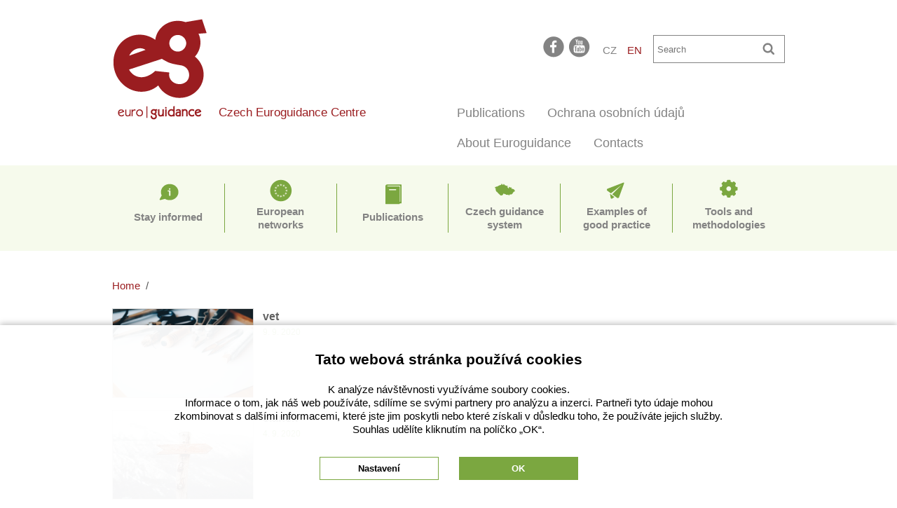

--- FILE ---
content_type: text/html;charset=UTF-8
request_url: https://www.euroguidance.cz/en/novinky.html?stranka=18
body_size: 16405
content:
																																																																																																																																																																																																																																																																																																																																																																																																																																																																																																																																																																																																																																																																																																						 <!DOCTYPE html>
<html lang="cs">
<head>
	<meta http-equiv="content-type" content="text/html; charset=utf-8" />
	<meta name="author" content="Onlio, a.s. © 2016, http://www.onlio.com, mailto:info@onlio.com" />
	<meta name="viewport" content="width=device-width; initial-scale=1.0; maximum-scale=1.0;" />
	<link rel="shortcut icon" href="/static/images/favicon.ico" />
	<title></title>
		<!--[if !IE 8]><!-->
		<link rel="stylesheet" type="text/css" media="screen,projection" href="/static/frontend.css" />
		<link rel="stylesheet" type="text/css" media="screen,projection" href="/static/vendor.css" />
		<link rel="stylesheet" type="text/css" media="print" href="/static/print.css" />
		<!--<![endif]-->
		<!--[if IE 8]>
			<link rel="stylesheet" type="text/css" media="screen,projection" href="/static/frontend-ie8.css" />
			<link rel="stylesheet" type="text/css" media="screen,projection" href="/static/vendor-ie8.css" />
		<![endif]-->
		<script type="text/javascript" src="/static/vendor.js"></script>
		<script type="text/javascript" src="/static/frontend.js"></script>
		<script type="text/javascript" src="/static/layout.js"></script>
        <link rel="stylesheet" type="text/css" media="screen,projection" href="/static/cookie/cookie.css" />    
        <script src="/static/cookie/jquery.cookie.js"></script>
        <script src="/static/cookie/cookie.js"></script>
<!-- Facebook Pixel Code -->
<script>
	!function(f,b,e,v,n,t,s)	
	{if(f.fbq)return;n=f.fbq=function(){n.callMethod ? n.callMethod.apply(n,arguments) : n.queue.push(arguments)};
	if(!f._fbq)f._fbq=n;n.push=n;n.loaded=!0;n.version='2.0';	
	n.queue=[];t=b.createElement(e);t.async=!0;	
	t.src=v;s=b.getElementsByTagName(e)[0];	
	s.parentNode.insertBefore(t,s)}(window,document,'script',	
	'https://connect.facebook.net/en_US/fbevents.js');	
	fbq('init', '673342113713491');	
	fbq('track', 'PageView');	
	</script>
	<noscript>	
	<img height="1" width="1"	
	src="https://www.facebook.com/tr?id=673342113713491&ev=PageView	
	&noscript=1"/>	
	</noscript>	
	<!-- End Facebook Pixel Code -->	
</head>
<body class="newie-folder">
	<div id="layout" class="wrapper main-page">
		<header class="header">
			<div class="in">
				<p class="logo">
					<a href="/en/index.html"><img src="/static/images/logo.png" alt="Euroguidance" /></a>
				</p>
						<p class="claim">Czech Euroguidance Centre</p>
														<div class="lang-menu">
							<div id="languages-in">
								<div id="lang-switch">
<ul><li class="cs"><a href="/novinky.html">CZ</a></li><li class="en selected"><span>EN</span></li></ul>
								</div>
							</div>
				</div>
					<ul class="social-menu">
	<li class="fb"><a target="_blank" href="//www.facebook.com/euroguidanceCZ/">facebook</a></li>
	<li class="ytb"><a target="_blank" href="#">youtube</a></li>
</ul>
				<div class="search-form">
					<form action="/en/vyhledavani.html">
						<input type="text" name="najdi" class="search-text"  placeholder="Search" />
						<input type="submit" value="Search" class="search-btn" />
					</form>
				</div>
				<ul class="main-menu">
																																																																																																																																																																																																																																																																																																<li>
									<a href="/en/publikace.html"  >Publications</a>
																																																																																																																																																																																																																																																																																																																																																											<ul>
								<li>
									<a href="/en/publikace.html"  >Euroguidance Network - Highlights of the Work in 2016</a>
										</li>
																						<li>
									<a href="/en/publikace.html"  >Guidance crossing borders</a>
										</li>
																										<li>
									<a href="/en/publikace.html"  >Information on the Lifelong Guidance System in the Czech Republic</a>
										</li>
																										<li>
									<a href="/en/publikace.html"  >Counselling Methods for Fighting Youth Unemployment</a>
										</li>
										<li>
									<a href="/en/publikace.html"  >Career management skills</a>
										</li>
														<li>
									<a href="/en/publikace.html"  >Innovative Tools and Methods in Career Guidance and Counselling</a>
										</li>
										<li>
									<a href="/en/publikace.html"  >Who Cares for Those Who Care?</a>
										</li>
																		<li>
									<a href="/en/publikace.html"  >Cross Cultural Guidance and International Careers</a>
										</li>
										<li>
									<a href="/en/publikace.html"  >The National Career Guidance Awards 2016</a>
										</li>
																		<li>
									<a href="/en/publikace.html"  >Euroguidance Insight</a>
										</li>
																		<li>
									<a href="/en/publikace.html"  >Lifelong guidance practices in France</a>
										</li>
														<li>
									<a href="/en/publikace.html"  >Guidance 4.0: Innovative Practices for New Skills - Compendium</a>
										</li>
										<li>
									<a href="/en/publikace.html"  >Euroguidance Network - Highlights of the Work in 2017</a>
										</li>
										<li>
									<a href="/en/publikace.html"  >Information on the Lifelong Guidance System in the Czech Republic</a>
										</li>
																						<li>
									<a href="/en/publikace.html"  >Crossborder 2018 Compendium „Guidance and Counselling in the School Curriculum. Experiences, Practices, Innovations and Responses to Current Challenges”</a>
										</li>
																																																																																																																																</ul>
				</li>
														<li>
									<a href="/en/ochrana-osobnich-udaju.html"  >Ochrana osobních údajů </a>
										</li>
																		<li>
									<a href="/en/o-euroguidance.html"  >About Euroguidance</a>
															</li>
																																																											<li>
									<a href="/en/kontakty.html"  >Contacts</a>
										</li>
		</ul>
			</div>
		</header>
		<div class="cols-category">
			<ul class="in">
				<li class="i1"><a href="/en/budte-v-obraze.html">Stay informed</a></li>
							<li class="i2"><a href="/en/evropske-site-poradenstvi.html">European networks</a></li>
							<li class="i3"><a href="/en/publikace.html">Publications</a></li>
							<li class="i4"><a href="/en/poradenstvi-v-cr.html">Czech guidance system</a></li>
							<li class="i5"><a href="/en/priklady-dobre-praxe.html">Examples of good practice</a></li>
							<li class="i6"><a href="/en/nastroje-a-metodologie.html">Tools and methodologies</a></li>
						</ul>
		</div>
		<div class="inline-error">
				</div>
				<div id="content" class="content col-content">
						<div class="in">
				<div class="breadcrumbs"><ul class="inline"><li><a href="/en/index.html">Home</a></li><li></li></ul></div>
					<div class="cols-news">
		<h1></h1>
		<div class="content"></div>
																																																																																																																																																																																																																																																																																																																																																																																																																																																																																																																																																																																																																																																																																																																																																																																																<div class="col">
		<a class="news-preview" href="/en/novinky/2020/vet.html">
					<img src="/en/novinky/2020/vet.jpg" />
						</a>
			<div class="perex">
	  		<h3><a href="/en/novinky/2020/vet.html">vet</a></h3>
	  		<p class="date">9. 9. 2020</p>
	  		<p></p>
			</div>
	</div>
			<div class="col">
		<a class="news-preview" href="/en/novinky/2020/clanek.html">
					<img src="/en/novinky/2020/clanek.jpg" />
						</a>
			<div class="perex">
	  		<h3><a href="/en/novinky/2020/clanek.html">clanek</a></h3>
	  		<p class="date">4. 9. 2020</p>
	  		<p></p>
			</div>
	</div>
			<div class="col">
		<a class="news-preview" href="/en/novinky/2020/casop.html">
					<img src="/en/novinky/2020/casop.jpg" />
						</a>
			<div class="perex">
	  		<h3><a href="/en/novinky/2020/casop.html">casop</a></h3>
	  		<p class="date">23. 7. 2020</p>
	  		<p></p>
			</div>
	</div>
			<div class="col">
		<a class="news-preview" href="/en/novinky/2020/europass.html">
					<img src="/en/novinky/2020/europass.jpg" />
						</a>
			<div class="perex">
	  		<h3><a href="/en/novinky/2020/europass.html">europass</a></h3>
	  		<p class="date">1. 7. 2020</p>
	  		<p></p>
			</div>
	</div>
			<div class="col">
		<a class="news-preview" href="/en/novinky/2020/estonsko.html">
					<img src="/obrazky/news-img.jpg" />
						</a>
			<div class="perex">
	  		<h3><a href="/en/novinky/2020/estonsko.html">estonsko</a></h3>
	  		<p class="date">4. 5. 2020</p>
	  		<p></p>
			</div>
	</div>
				<div class="pagination">
			 	   	   	   	   	   	   	   	   	   	   	   	   	   	   	   	   	   	   	   	   	   	   	   	   	   	   	   	   	   	   	   	   	   	   	   	   	   	   							<div class="switcher">
						<ul class="inline">
			      <li><a class="prev" href="/en/novinky.html?stranka=17" class="prev"></a></li>
																						<li><a href="/en/novinky.html?">1</a></li>					  		   ...
								<li><a href="/en/novinky.html?stranka=10">10</a></li>					  		   
								<li><a href="/en/novinky.html?stranka=11">11</a></li>					  		   
								<li><a href="/en/novinky.html?stranka=12">12</a></li>					  		   
								<li><a href="/en/novinky.html?stranka=13">13</a></li>					  		   
								<li><a href="/en/novinky.html?stranka=14">14</a></li>					  		   
								<li><a href="/en/novinky.html?stranka=15">15</a></li>					  		   
								<li><a href="/en/novinky.html?stranka=16">16</a></li>					  		   
								<li><a href="/en/novinky.html?stranka=17">17</a></li>					  		   
						<li><b>18</b></li>		   
								<li><a href="/en/novinky.html?stranka=19">19</a></li>					  		   
								<li><a href="/en/novinky.html?stranka=20">20</a></li>					  		   
								<li><a href="/en/novinky.html?stranka=21">21</a></li>					  		   
								<li><a href="/en/novinky.html?stranka=22">22</a></li>					  		   
								<li><a href="/en/novinky.html?stranka=23">23</a></li>					  		   
								<li><a href="/en/novinky.html?stranka=24">24</a></li>					  		   
								<li><a href="/en/novinky.html?stranka=25">25</a></li>					  		   
								<li><a href="/en/novinky.html?stranka=26">26</a></li>					  		   
								<li><a href="/en/novinky.html?stranka=27">27</a></li>					  		   ...
								<li><a href="/en/novinky.html?stranka=38">38</a></li>					  		   
	      <li><a href="/en/novinky.html?stranka=19" class="next"></a></li>
					</div>
					</ul>
 		</div> 
			</div>
			</div>
		</div>
		<div class="cleared"></div>
		<div class="cols-partner">
			<ul class="in">
				<li class="msmt"><a target="_blank" href="//www.msmt.cz/">&nbsp;</a></li>
				<li class="npi"><a target="_blank" href="//www.npi.cz/">&nbsp;</a></li>
				<li class="erazmus"><a target="_blank" href="//www.naerasmusplus.cz/">&nbsp;</a></li>
				<li class="euroguidance"><a target="_blank" href="//euroguidance.eu/">&nbsp;</a></li>
			</ul>
		</div>
		<footer class="footer">
			<div class="in">
				<div class="col-contact">
<h2>Contact</h2>
<p>Czech Euroguidance Centre<br />
Národní pedagogický institut<br />
Senovážné náměstí 872/25<br />
110 00 Praha 1</p>
<p>Email: <a href="mailto:euroguidance@npi.cz" target="_blank">euroguidance@npi.cz</a><br />
Web: <a href="//www.euroguidance.cz" target="_blank">www.euroguidance.cz</a><br />
Web EU: <a href="//www.euroguidance.eu" target="_blank">www.euroguidance.eu</a></p>
</div>
	<div class="col-nwl">
		<h2>Newsletter</h2>
		<p></p>
        <p class="row-btn-nwl"><a href="https://app.smartemailing.cz/public/web-forms-v2/display-form/547338-x8546z7xufi21fuypkmravmzozoi9xu3qt00yvezsuogfj0a0hkw5crbvys20lpmz9y3bq9lu8lpo6eol9epa7xbnodm3ttlqfoa" class="btn btn-nwl" target="_blank">Přihlásit se k odběru</a></p>
	</div>
				<div class="col-fb"><a href="//www.facebook.com/euroguidanceCZ/" target="_blank"><img alt="" src="/static/images/fb.jpg" /></a></div>
				<div class="copy"><a class="copy-sitemap" href="/en/sitemap.html">Site map</a>
<p class="copy-dzs">© 2021 Národní pedagogický institut</p>
<p class="copy-onlio">developed by <a class="onlio-logo" href="//www.onlio.com" target="_blank">www.onlio.com</a></p>
</div>
			</div>
		</footer>
	</div>
    <div class="cookie-box">
        <div class="cookie-box-in">  
            <h2>Nastavení Cookies</h2>
            <div class="cookie-box-onerow">
                <p class="column-1"><strong>Technické cookies</strong><br>
                Technické cookies jsou nezbytné pro správné fungování webu a všech funkcí, které nabízí. Jsou odpovědné mj. za proces a ukládání nastavení soukromí. Nepožadujeme Váš souhlas s využitím technických cookies na našem webu. Z tohoto důvodu technické cookies nemohou být individuálně deaktivovány nebo aktivovány.
                </p>
                <p class="column-2"><input class="cookie-checkbox" id="ck1" checked disabled type="checkbox"></p>
            </div>
            <div class="cookie-box-onerow">
                <p class="column-1"><strong>Analytické cookies</strong><br>
                Analytické cookies nám umožňují měření výkonu našeho webu a našich reklamních kampaní. Jejich pomocí určujeme počet návštěv a zdroje návštěv našich internetových stránek. Data získaná pomocí těchto cookies zpracováváme souhrnně, bez použití identifikátorů, které ukazují na konkrétní uživatelé našeho webu. Pokud vypnete používání analytických cookies ve vztahu k Vaší návštěvě, ztrácíme možnost analýzy výkonu a optimalizace našich opatření.
                </p>
                <p class="column-2"><input class="cookie-checkbox" id="ck2" type="checkbox"></p>
            </div>
        <p class="buttons-bottom"><button id="cookie_select_part" class="cookie-box-btn">Souhlasím s použitím vybraných souborů cookies</button> <button id="cookie_select_all" class="cookie-box-btn cookie-box-btn-colored">Souhlasím s použitím všech souborů cookies</button></p>
        </div>
    </div>
    <div class="cookie-lista">
        <div class="cookie-lista-in">  
            <h2>Tato webová stránka používá cookies</h2>
            <p>K analýze návštěvnosti využíváme soubory cookies.</p>
            <p>Informace o tom, jak náš web používáte, sdílíme se svými partnery pro analýzu a inzerci. Partneři tyto údaje mohou zkombinovat s dalšími informacemi, které jste jim poskytli nebo které získali v důsledku toho, že používáte jejich služby.
            </p><p>Souhlas udělíte kliknutím na políčko „OK“.</p>
            <p class="buttons-bottom"><button id="cookie_set" class="cookie-btn">Nastavení</button> <button id="cookie_ok" class="cookie-btn cookie-btn-colored">OK</button></p>
        </div>
    </div>
</body>
</html>


--- FILE ---
content_type: text/css
request_url: https://www.euroguidance.cz/static/frontend.css
body_size: 24427
content:
		/**
		 * FRONTEND
		 */
				/**
				 *	00 reset
				 */
	html, body, div, span, applet, iframe,
h1, h2, h3, h4, h5, h6, p, blockquote, pre,
a, abbr, acronym, address, big, cite, code,
del, dfn, em, font, img, ins, kbd, q, s, samp,
small, strike, strong, sub, sup, tt, var,
dl, dt, dd, ol, ul, li,
fieldset, form, label, legend,
table, caption, tbody, tfoot, thead, tr, th, td
button, input {
	margin: 0;
	padding: 0;
	border: 0;
	outline: 0;
	font-weight: inherit;
	font-style: inherit;
	font-family: inherit;
	vertical-align: baseline;
	line-height: 1.3em;
}
ol, ul {
	list-style: none;
}
li,
ul li,
ol li {
	list-style: none; 
}
table {
	border-collapse: collapse;
}
caption, th, td {
	text-align: left;
	font-weight: normal;
}
blockquote:before, blockquote:after,
q:before, q:after {
	content: "";
}
blockquote, q {
	quotes: "" "";
}
a {
	cursor: pointer;
	cursor: hand;
}
body {
	font-size: 81.3%;
	font-family: arial, sans-serif;
}
.wrapper {
	width: 100%;
}
.wrapper .in {
	max-width: 960px;
	margin: 0 auto;
}
.header .in {
	position: relative;
}
							/**
				 *	01 typography
				 */
	article, aside, canvas, details, figcaption, figure, footer, header, hgroup, menu, nav, section, summary { display: block;}
.clearfix:after {
    content: ".";
    display: block;
    height: 0;
    clear: both;
    visibility: hidden;
}
body {
	color: #555555;
	background-color: #ffffff;
}
a {
	text-decoration: none;
	color: #9a1d20;
}
a:hover { text-decoration: none;}
em { font-style: italic;}
strong { font-weight: bold;}
hr {
	border: 0 none;
	border-top: 1px solid #838383;
}
.cl {
	clear: both;
	height: 0px;
	width: 100%;
	overflow: hidden;
}
.left { float: left; }
.right { float: right; }
.cl { clear: both; }
.center { text-align: center; }
.hidden {display: none;}
.block { display: block;}
h1 {
	font-size: 254%; /* 32px */
	font-weight: bold;
	margin: 0px 0 0.3em 0;
	color: #9a1d20;
}
h2 {
	font-size: 170%; /* 22px */
	font-weight: bold;
	margin: 1em 0 0.5em;
}
h3 {
	font-size: 140%; /* 19px */
	font-weight: bold;
	margin: 1em 0 0.5em;
}
h4 {
	font-size: 124%; /* 16px */
	margin: 1em 0 0.5em;
}
.content h2, .content h3 {
	color: #9a1d20;
}
.content img.left,
.content img[align="left"] {
	float: left;
	margin: 0 10px 5px 0;
}
.content img.right,
.content img[align="right"] {
	float: right;
	margin: 0 0 5px 10px;
}
.content ul, .content ol,
.content p, .content table {
	font-size: 15px;
}
.content ul {
	padding-left: 19px;
	margin-bottom: 1em;
}
.content ul li {
	position: relative;
}
.content ul li:before {
	content: "";
	position: absolute;
	left: -19px;
	top: 7px;
	width: 11px;
	height: 3px;
	background-color: #9a1d20;
}
.content ul ul li:before {
	background-color: #202020;
}
.content ol {
	padding-left: 13px;
	margin-bottom: 1em;
}
.content ol { counter-reset: item; }
.content ol li { display: block; }
.content ol li:before {
    content: counter(item) ". ";
    counter-increment: item;
    color: #9a1d20;
    font-weight: bold;
}
.content ol ol li:before { color: #202020; }
.content ul ul, .content ol ol { margin-bottom: 0;}
.content table {
	border-collapse: collapse;
	margin-bottom: 1em;
	width: 100%;
}
.content table th {
	background-color: #f6faec;
	padding: 8px 15px;
	font-weight: bold;
}
.content table td {
	padding: 7px 15px;
	border-top: 1px solid #acc985;
}
.content p {
	margin-bottom: 5px;
}
ul.inline li { float: left; }
.blank {
	margin: 20px;
}
.btn {
	background-color: #7ba740;
	color: #ffffff;
	border: 0;
	cursor: pointer;
	padding: 5px 10px 7px;
}
.btn:hover {
	background-color: #d5e0bc;
	color: #838383;
}
.row-btn-nwl {
    margin-top: 20px;
}
.footer .btn-nwl:hover {
    text-decoration: none;
}
.date {
	color: #7ba740;
}
							/**
				 *	02 menu
				 */
	.lang-menu {
	position: absolute;
	right: 189px;
	top: 62px;
}
.lang-menu li {
	float: left;
	margin-right: 15px;
}
.lang-menu a,
.lang-menu span {
	color: #838383;
	font-size: 15px;
}
.lang-menu strong {
	font-size: 15px;
}
.lang-menu a:hover,
li.selected span { color: #9a1d20;}
.social-menu {
	position: absolute;
	right: 270px;
	top: 50px;
}
.social-menu li {
	width: 32px;
	height: 32px;
	float: left;
	margin-right: 6px;
	background: url("/static/images/social-icons.png") no-repeat -2px -37px;
	text-indent: -99px;
	overflow: hidden;
}
.social-menu li a {
	display: block;
	width: 32px;
	height: 32px;
}
.social-menu li.ytb { background-position: -79px -37px; }
.social-menu li.fb:hover { background-position: -2px 0; }
.social-menu li.ytb:hover { background-position: -79px 0; }
.main-menu {
	float: right;
	margin-top: 150px;
	max-width: 500px;
}
.main-menu li {
	font-size: 18px;
	margin-left: 32px;
	float: left;
	position: relative;
	padding-bottom: 20px;
}
.main-menu a,
.main-menu span {
	color: #838383;
}
.main-menu a:hover { color: #9a1d20;}
.main-menu li ul {
	position: absolute;
	z-index: 999;
	top: 20px;
	left: -9px;
	padding: 8px 8px 4px 8px;
	background-color: #ffffff;
	min-width: 5.4em;
	-webkit-box-shadow: 0px 3px 3px 0px rgba(0,0,0,0.4);
	-moz-box-shadow: 0px 3px 3px 0px rgba(0,0,0,0.4);
	box-shadow: 0px 3px 3px 0px rgba(0,0,0,0.4);
	display: none;
}
.main-menu li:hover ul { display: block;}
.main-menu li ul li {
	margin-left: 0;
	font-size: 14px;
	padding-bottom: 4px;
	float: none;
}
.main-menu li ul li span { color: #9a1d20; }
/**
 * Drobeckova navigace
 */
.breadcrumbs {
	margin-bottom: 1em;
}
.breadcrumbs::after {
	content: "";
	display: block;
	clear: both;
}
.breadcrumbs ul { padding-left: 0; }
.breadcrumbs ul li { padding-left: 1ex; }
.breadcrumbs ul li::before {
	position: static;
	content: " / ";
	background-color: transparent;
	width: auto;
	height: auto;
}
.breadcrumbs ul li:first-child { padding-left: 0; }
.breadcrumbs ul li:first-child::before { display: none; }
@media only screen and (max-width: 960px) {
	.main-menu {
		float: left;
		max-width: none;
		margin: 20px 0 0;
	}
	.main-menu li:first-of-type {
		margin: 0;
	}
}
@media only screen and (max-width: 495px) {
	.main-menu li {
		float: left;
		width: 100%;
		margin: 5px 0;
	}
	.main-menu li:first-of-type {
		margin: 5px 0;
	}
}
							/**
				 *	03 footer
				 */
	.footer {
	background-color: #838383;
	color: #ffffff;
	width: 100%;
	float: left;
	padding: 30px 0 20px 0;
}
.footer h2 {
	margin: 0 0 10px 0;
}
.footer a {
	color: #ffffff;
}
.footer a:hover { text-decoration: underline; }
.footer .col-contact {
	width: 300px;
	float: left;
	margin-right: 20px;
}
.footer .col-nwl {
	width: 320px;
	float: left;
	margin-right: 20px;
}
.footer .nwl-form {
	width: 240px;
	float: left;
	margin-top: 20px;
}
.footer .nwl-form .txt {
	padding: 5px 10px;
	width: 220px;
	border: 1px solid #cac9c9;
	margin-bottom: 6px;
	margin-right: 50px;
}
.footer .nwl-form .btn {
	background-color: #7ba740;
	color: #ffffff;
	border: 0;
	cursor: pointer;
	padding: 5px 10px 7px;
	float: right;
}
.footer .nwl-form .btn:hover { background-color: #d5e0bc; color: #838383;}
.footer .col-fb {
}
.footer .copy {
	width: 100%;
	float: left;
	border-top: 1px solid #ababab;
	margin-top: 20px;
	padding-top: 20px;
	text-align: center;
}
.footer .copy-sitemap {
	float: left;
}
.footer .copy-dzs {
	display: inline-block;
	vertical-align: middle;
}
.footer .copy-onlio {
	float: right;
	margin-top: -2px;
}
.footer .onlio-logo {
	background: transparent url('/static/images/onlio-logo.png') left bottom no-repeat;
	width: 60px;
	height: 21px;
	overflow: hidden;
	display: inline-block;
	text-indent: -999999px;
	justify-content: center;
	margin: 0 0 0 5px;
	vertical-align: middle;
}
.footer .onlio-logo:hover {
	background-position: left top;
}
@media screen and (max-width: 960px) {
	.footer .in {
		width: 96%;
	}
	.footer .col-contact,
	.footer .col-nwl,
	.footer .col-fb,
	.cols .cols-news,
	.cols .cols-action,
	.cols .cols-poradit { width: 100%;}
	.footer .col-contact,
	.footer .col-nwl {
		border-bottom: 1px solid #ababab;
		padding-bottom: 20px;
		margin-bottom: 20px;
	}
	.cols-partner li {
		width: 40%;
		margin: 20px 5%;
		display: block;
		float: left;
	}
	.cols-partner li a { margin: 0 !important;}
	.image { height: auto;}
	.main-menu {
		width: 100%;
		margin-top: 30px;
		z-index: 999;
	}
}
@media only screen and (max-width: 450px) {
	.cols-partner li {
		width: 100%;
	}
}
							/**
				 *	04 header
				 */
	.header {
	min-height: 184px;
}
.header .logo {
	float: left;
	margin: 25px 14px 0 0;
}
.header .claim {
	font-size: 17px;
	color: #9a1d20;
	margin: 150px 0 0;
	font-weight: normal;
	float: left;
}
.header .search-form {
	position: absolute;
	right: 0;
	top: 50px;
	border: 1px solid #838383;
	background-color: #f9f8f8;
	background: transparent;
}
.header .search-text {
	color: #838383;
	border: 0;
	background: transparent;
	width: 134px;
	margin: 0 5px;
}
.header .search-btn {
	background: url("/static/images/zoom-ico.png") no-repeat 6px -30px;
	width: 38px;
	height: 38px;
	text-indent: -999px;
	overflow: hidden;
	cursor: pointer;
}
.header .search-btn:hover { background-position: 6px 8px;}
.lang-menu {
	position: absolute;
	right: 189px;
	top: 62px;
}
.rotator-float-wrap {
	float: left;
	width: 100%;
}
.rotator-wrapper {
	max-width: 960px;
	height: 370px;
	margin: 0 auto;
	width: 960px;
	position: relative;
	overflow: hidden;
}
.rotator-wrapper .cycle-sentinel {
	height: 370px;
}
.rotator-wrapper .cycle-pager {
	position: absolute;
	bottom: 12px;
	right: 7px;
	z-index: 999;
}
.rotator-wrapper .cycle-slide.col {
	height: 370px;
}
.rotator-wrapper span {
	background: url("/static/images/nav-icons.png") no-repeat -24px top;
	width: 20px;
	height: 20px;
	display: block;
	float: left;
	margin-right: 3px;
	overflow: hidden;
	text-indent: -99px;
	cursor: pointer;
}
.rotator-wrapper span.cycle-pager-active {
	background-position: 0px top;
}
.rotator-wrapper .col {
	width: 960px;
}
.rotator-wrapper .col img {
	display: block;
	width: 100%;
	max-width: 100%;
	height: auto;
}
.rotator-wrapper .col h2 {
	position: absolute;
	bottom: 23px;
	left: 0;
	padding: 18px 59px 18px 44px;
	font-size: 38px;
	text-transform: uppercase;
	font-weight: normal;
	background: url("/static/images/image-bg.png") repeat left top;
}
.rotator-wrapper .col h2,
.rotator-wrapper .col h2 a {
	color: #ffffff;
}
@media only screen and (max-width: 960px) {
	.rotator-wrapper {
		float: left;
	}
	.header {
		width: 96%;
		margin: 0 auto;
	}
}
@media only screen and (max-width: 830px) {
	.cols-category li {
		width: 33.3% !important;
	}
	.rotator-wrapper { width: 100%;}
}
@media only screen and (max-width: 495px) {
	.cols-category li {
		width: 100% !important;
		border-bottom: 1px solid #7ba740;
	}
	.cols-category li + li a::after { display: none;}
	.header .logo,
	.header .claim,
	.social-menu {
		float: left;
		width: 100%;
	}
	.lang-menu,
	.social-menu {
		position: static;
		float: right;
		width: auto;
	}
	.lang-menu {
		margin: -192px 0 0;
	}
	.social-menu {
		margin: -160px 0 0;
	}
	.header .claim {
		margin: 10px 0;
	}
	.header .search-form {
		height: 37px;
		float: left;
		position: static;
		margin: 5px 0 0;
	}
}
							/**
				 *	05 layout
				 */
	.cols-category {
	background-color: #f6faec;
	width: 100%;
	float: left;
}
.cols-category li {
	float: left;
	width: 16.65%;
}
.cols-category a {
	color: #838383;
	font-weight: bold;
	font-size: 15px;
	padding: 56px 21px 26px;
	display: block;
	text-align: center;
	position: relative;
	z-index: 99;
	min-height: 32px;
	margin-right: -1px;
}
.cols-category li + li a:after {
	content: "";
	position: absolute;
	left: 0;
	top: 26px;
	background: #7ba740;
	width: 1px;
	height: 70px;
}
.cols-category li a:before {
	content: "";
	position: absolute;
	left: 50%;
	top: 10px;
	margin-left: -20px;
	background: url("/static/images/category-icons.png") no-repeat left top;
	width: 40px;
	height: 52px;
}
.cols-category .i1 a:before { background-position: -10px 0; }
.cols-category .i2 a:before { background-position: -182px 0; }
.cols-category .i3 a:before { background-position: -337px 0; }
.cols-category .i4 a:before { background-position: -492px 0; }
.cols-category .i5 a:before { background-position: -670px 0; }
.cols-category .i6 a:before { background-position: -836px 0; }
.cols-category .i1 a,
.cols-category .i3 a {
	padding-top: 64px;
}
.cols-category li:hover a {
	background: #7ba740;
	color: #ffffff;
}
.cols-category .i6:hover a { margin-right: 0; }
.cols-category .i1:hover a:before { background-position: -10px -59px; }
.cols-category .i2:hover a:before { background-position: -182px -59px; }
.cols-category .i3:hover a:before { background-position: -337px -59px; }
.cols-category .i4:hover a:before { background-position: -492px -59px; }
.cols-category .i5:hover a:before { background-position: -670px -59px; }
.cols-category .i6:hover a:before { background-position: -836px -59px; }
.cols {
	padding: 20px 0 30px 0;
	width: 100%;
	float: left;
}
.cols .label {
	font-size: 15px;
	color: #7ba740;
	position: relative;
	padding: 0 0 13px 35px;
}
.cols .label:before {
	position: absolute;
	left: 0;
	top: 0;
	content: "";
	width: 40px;
	height: 40px;
	background: url("/static/images/labels-icons.png") no-repeat left top;
}
.cols .more {
	/* font-size: 16px; */ /* use default size, respect contex */
	float: right;
	margin-bottom: 15px;
}
a.more:hover {text-decoration: underline;}
.cols .more a:hover {text-decoration: underline;}
.cols .cols-news {
	width: 425px;
	float: left;
	margin-right: 25px;
	padding-bottom: 20px;
}
.actions-homepage.cols-action {
	padding-bottom: 20px;
}
.newie-folder .cols-news {
	width: 100%;
	float: left;
}
.cols-news .label:before { background-position: 0 0;}
.cols-news .col {
	margin-bottom: 17px;
	width: 100%;
	float: left;
}
.cols-news .news-preview {
	width: 108px;
	height: 68px;
	border: 1px solid #d9d9d9;
	display: block;
	float: left;
	margin: 0 13px 0 0;
}
.cols-news img {
	width: 108px;
	height: 68px;
}
.cols-news .perex {
}
.cols-news .date {
	font-size: 12px;
}
.article-folder .content .col:after {
	display: block;
	content: '';
	clear: both;
}
.article-folder .article-preview {
	width: 250px;
	height: 168px;
	display: block;
	float: left;
	margin: 0 13px 0 0;
}
.article-folder .article-preview img {
	display: block;
	max-width: 100%;
	max-height: 100%;
}
.cols .cols-action {
	width: 305px;
	float: left;
}
.cols-action:after {
	display: block;
	content: '';
	clear: both;
}
.cols-action .label:before { background-position: -71px 0;}
.cols-action .col {
	margin-bottom: 17px;
	width: 100%;
	float: left;
}
.cols-action .date {
	width: 61px;
	padding: 12px 11px;
	font-size: 16px;
	font-weight: bold;
	text-transform: uppercase;
	color: #838383;
	background-color: #d5e0bc;
	display: block;
	float: left;
	text-align: center;
	margin-right: 11px;
}
.cols-action .date-extended {
	float: left;
	margin-right: 11px;
}
.action-eg .cols-action .date-extended { background-color: #7ba740; }
.actions-change-view {
	position: absolute;
	right: 0;
	top: 18px;
	font-size: 140%;
}
.date-extended {
	width: 83px;
}
.cols-action .date span {
	font-size: 23px;
	font-weight: bold;
	display: block;
}
.cols-action .date-spojovnik {
	font-weight: bold;
	font-size: 19px;
	width: 100%;
	text-align: center;
	display: block;
}
.action-eg .cols-action .date-spojovnik {
	color: #ffffff;
}
.cols-action .date-end {
	float: left;
	margin-right: 0;
}
.action-eg .cols-action .date {
	background-color: #7ba740;
	color: #ffffff;
}
.action-eg .cols-action .date,
.actions-homepage.cols-action .date {
	font-size: 11px;
}
.action-other .cols-action .perex,
.actions-homepage.cols-action .perex {
	width: 68%;
}
.actions-homepage.cols-action .perex {
	float: left;
}
.action-folder .action-other span.date,
.action-year .action-other span.date,
.action-folder .action-other span,
.action-year .action-other span {
	background: none;
	font-size: 14px;
	width: auto;
	padding: 0;
	margin: 0;
	display: inline;
	float: none;
}
.action-folder .action-other .date-spojovnik,
.action-year .action-other .date-spojovnik {
	margin: 0 2px;
}
.action-folder .action-other .col-row,
.action-year .action-other .col-row {
	margin: 10px 0 0;
}
.action-folder .action-other .col-row:after,
.action-year .action-other .col-row:after {
	display: block;
	content: '';
	clear: both;
}
.action-folder .action-other .col,
.action-year .action-other .col {
	padding: 3px 10px;
	margin: 0 5% 10px 0;
	border: 1px solid #d5e0bc;
	box-sizing: border-box;
}
.action-folder .action-other .perex,
.action-year .action-other .perex,
.action-folder .action-other .date-block,
.action-year .action-other .date-block,
.action-folder .action-other .perex h3,
.action-year .action-other .perex h3 {
	display: inline;
}
.action-folder .action-other .date-block,
.action-year .action-other .date-block {
	min-width: 80px;
}
.other-actions-wrapper {
	overflow: hidden;
	height: 20px;
}
.other-actions-wrapper > a {
	height: 20px;
	margin: 0;
	padding: 0;
	line-height: 20px;
	cursor: pointer;
	color: #9a1d20;
}
.other-actions-wrapper.opened > a {
	cursor: default;
}
.action-eg .cols-action div.perex {
	float: left;
	width: 85%;
}
.action-other .actions-change-view {
	top: -40px;
}
.action-eg.archiv .col {
	width: 45%;
	margin-right: 5%;
}
.action-eg.archiv div.perex {
	width: 75%;
}
.action-other, .action-eg {
	width: 100%;
	float: left;
	position: relative;
}
.noyear .cols-action .date b { display: none; }
.action-other .cols-action .col {
	width: 45%;
	margin-right: 5%;
}
.action-other .cols-action .claear {
	width: 100%;
	clear: both;
	border: 0;
}
.action-other .cols-action div.perex p.perex { display: none;}
.cols .cols-poradit {
	width: 190px;
	float: right;
}
.cols .cols-poradit .label:before { background-position: -142px 0;}
.cols-news h3,
.cols-action h3 {
	margin: 0 0 0.2em 0;
}
.cols-news h3 a,
.cols-action h3 a {
	color: #636363;
	font-size: 16px;
}
.cols-news h3 a:hover,
.cols-action h3 a:hover { text-decoration: underline;}
.cols-partner {
	width: 100%;
	float: left;
	margin-bottom: 50px;
}
.cols-partner .in {
	border-top: 1px solid #9a1d20;
	padding: 30px 0;
}
.cols-partner li {
}
.cols-partner li a {
	display: block;
	float: left;
	width: 154px;
	height: 77px;
	background: url("/static/images/partners.jpg") no-repeat left top;
}
.cols-partner li + li a {
	margin-left: 53px;
}
.cols-partner .msmt a { background-position: -1px 0; margin-left: 43px; }
.cols-partner .dzs a {  background-position: -208px 0; width: 150px; }
.cols-partner .erazmus a {  background-position: -409px 0; width: 194px; }
.cols-partner .euroguidance a { background-position: -635px 0; width: 136px; }
.cols-partner .npi a { background-position: -816px 0; width: 225px; }
.cols-partner .msmt a:hover { background-position: -1px -190px; }
.cols-partner .dzs a:hover {  background-position: -208px -190px; }
.cols-partner .erazmus a:hover {  background-position: -409px -190px; }
.cols-partner .euroguidance a:hover { background-position: -635px -190px; }
.cols-partner .npi a:hover { background-position: -816px -190px; }
.col-content {
	width: 100%;
	float: left;
	padding: 25px 0 40px;
}
.invisible,
.hidden {
	display: none;
}
.inline-error .error {
	float: left;
	width: 100%;
	height: 50px;
	line-height: 50px;
	text-align: center;
	background-color: #ffb6b6;
}
.switcher {
	float: left;
	margin: 20px 0px 0px;
}
.content .switcher ul {
	padding: 0;
}
.content .switcher ul li {
	margin: 0 5px;
}
.content .switcher ul li:before {
	display: none;
}
.cols-3 {
	width: 100%;
	float: left;
	padding-bottom: 50px;
}
.cols-3 .col {
	width: 291px;
	float: left;
}
.cols-3 .col + .col {
	margin-left: 20px;
	border-left: 1px solid #bdbdbd;
	padding-left: 20px;
}
#map-canvas {
	position: absolute;
	left: 0;
	bottom: 40px;
}
.contact .col-content {
	position: relative;
}
.contact-map-wrap {
	padding-bottom: 410px;
	width: 100%;
	float: left;
}
.contact-content-box {
	width: 100%;
	float: left;
}
.newie .new-img {
	max-width: 300px;
	float: left;
	margin: 0 20px 15px 0;
}
.newie-folder .cols-news img,
.newie-folder .cols-news .news-preview,
.press-folder .cols-news img,
.press-folder .cols-news .news-preview,
.video-gallery-folder .cols-news img,
.video-gallery-folder .cols-news .news-preview,
.press-year .cols-news img,
.press-year .cols-news .news-preview,
.newie-year .cols-news img,
.newie-year .cols-news .news-preview {
	width: 200px;
	height: 126px;
}
.link-back-to-list {
	display: block;
	margin: 25px 0 0;
	float: left;
}
.video-gallery-folder .news-preview { position: relative;}
.news-preview .video-icon {
	background: url("/static/images/video-icon.png") no-repeat center center;
	position: absolute;
	width: 200px;
	height: 126px;
}
.content .search-form {
	margin-bottom: 12px;
}
.content .search-form .search-text {
	border: 1px solid #838383;
	padding: 10px;
	margin-right: 7px;
	width: 250px;
}
.content .search-form .search-btn {
	background-color: #9a1d20;
	padding: 10px 15px;
	cursor: pointer;
	color: #ffffff;
}
.search .info {
	font-style: italic;
}
.search .list-box h3 {
	margin: 1em 0 0.1em;
}
.switcher {
	text-align: center;
	float: none;
}
.switcher  ul {
	text-align: center;
}
.switcher li {
	display: inline;
	float: none !important;
}
.switcher li a,
.switcher li b {
	padding: 4px 8px;
	color: #ffffff;
}
.switcher li a {
	background-color: #838383;
}
.switcher li b,
.switcher li a:hover {
	background-color: #9a1d20;
}
.switcher li .prev,
.switcher li .next {
	color: #9a1d20;
	font-size: 16px;
	background: url("/static/images/switcher-icons.png") no-repeat left top;
	padding: 4px 10px;
}
.switcher li .prev { background-position: 0 -40px; }
.switcher li .next { background-position: -55px -40px; }
.switcher li .prev:hover { background-position: 0 4px; background-color: transparent; }
.switcher li .next:hover { background-position: -55px 4px; background-color: transparent; }
.cols-publications {
	margin: 40px 0;
}
.publication-item {
	min-height: 281px;
	margin: 0 0 40px;
}
.publication-item .public-image {
	display: inline-block;
	vertical-align: top;
	width: 220px;
}
.publication-item .content {
	display: inline-block;
	vertical-align: top;
	width: 730px;
}
.publication-item .content h2 {
	margin: 0 0 1em;
}
.public-image img {
	width:200px;
	height: 281px;
	float:left;
	margin: 0 10px 0 0; 
}
.cols-publications .bottom-link {
	margin: 20px 0 0;
}
img {
	max-width: 100%;
}
@media only screen and (max-width: 970px) {
	.publication-item .content {
		width: 65%;
	}
}
@media only screen and (max-width: 960px) {
	.cols {
		width: 96%;
		margin: 0 auto;
		float: none;
	}
	.col-content,
	.newie-folder .cols-news {
		width: 96%;
		margin: 0 2%;
	}
}
@media only screen and (max-width: 760px) {
	.cols .cols-news,
	.cols .cols-action {
		width: auto;
		float: left;
	}
	.cols .cols-poradit {
		float: left;
	}
}
@media only screen and (max-width: 700px) {
	.publication-item .content {
		width: 50%;
	}
}
@media only screen and (max-width: 500px) {
	.publication-item .content {
		display: block;
		width: 100%;
	}
}
.info-text {
	background-color: #f6faec;
	padding: 15px 0;
}
						/**
		 * LAYOUT
		 */
				/**
				 *	homepage.css
				 */
	/*
   pro plne zobrazeni potrebuji zarovnat link na "vice"
   do horiontalni roviny
 */
@media screen and (min-width: 860px) {
   .cols .cols-news,
   .cols .cols-action,
   .cols .cols-poradit {
      display: table-cell;
      position: relative;
      float: none;
   }
   .cols .cols-action {
      width: 345px;
   }
   .cols .more {
      position: absolute;
      bottom: 10px;
      right: 20px;
      margin-bottom: 0;
   }
}
				

--- FILE ---
content_type: text/css
request_url: https://www.euroguidance.cz/static/cookie/cookie.css
body_size: 3729
content:
.cookie-lista,
.cookie-box {
    font: normal 15px "Source Sans Pro", sans-serif;
    background: hsla(0,0%,100%,.95);
    box-shadow: 0 -2px 8px 0 rgba(0,0,0,.25);
    color: #000;
    bottom: 0;
    position: fixed;
    margin: 0 auto;
    z-index: 1500;
    padding: 0;
    overflow: auto;
    width: 100%;    
}
.cookie-lista {
    display: none;
}
.cookie-lista-in,
.cookie-box-in {
    min-width: 400px;
    max-width: 800px;
    margin: 35px auto;
    text-align: center;
}
.cookie-lista h2,
.cookie-box h2 {
    font-size: 21px;
    font-weight: bold;
    margin-bottom: 20px;
}
.cookie-lista a,
.cookie-box a {
    color: #7ba740;
}
.cookie-lista .buttons-bottom,
.cookie-box .buttons-bottom {
    margin-top: 30px;
}
.cookie-lista .cookie-btn,
.cookie-lista .cookie-btn-colored,
.cookie-box .cookie-box-btn,
.cookie-box .cookie-box-btn-colored {
    border: 1px solid #7ba740;
    cursor: pointer;
    padding: 8px 15px;
    min-width: 170px;
    font-weight: bold;
} 
.cookie-lista .cookie-btn,
.cookie-box .cookie-box-btn {
    background-color: #ffffff;
}
.cookie-lista .cookie-btn-colored,
.cookie-box .cookie-box-btn-colored {
    background-color: #7ba740;
    color: #ffffff;
    margin-left: 25px;
}
.cookie-lista .cookie-btn:hover,
.cookie-lista .cookie-btn-colored:hover,
.cookie-box .cookie-box-btn:hover,
.cookie-box .cookie-box-btn-colored:hover {
    background-color: #d7ebb2;
}
.cookie-lista .cookie-btn-colored:hover,
.cookie-box .cookie-box-btn-colored:hover {
    background-color: #7ba740;
    opacity: 0.8;
}
.cookie-box {
    bottom: 300px;
    position: absolute;
    bottom: auto;
    top: 0;
    display: none;
}
.cookie-box .cookie-box-onerow {
    display: flex;
    align-items: center;
    margin: 15px 0;
}
.cookie-box .column-1 {
    width: 80%;
    text-align: left;
}
.cookie-box .column-2 {
    width: 12%;
    margin-left: 3%;
}
.cookie-box .cookie-checkbox {
    --active: #7ba740;
    --active-inner: #fff;
    --focus: 2px rgba(123, 190, 0, .3);
    --border: #7ba740;
    --border-hover: #7BA500;
    --background: #fff;
    --disabled: #F6F8FF;
    --disabled-inner: #bebebe;
    -webkit-appearance: none;
    -moz-appearance: none;
    height: 21px;
    width: 21px;
    border-radius: 7px;
    outline: none;
    display: inline-block;
    vertical-align: top;
    position: relative;
    margin: 0;
    cursor: pointer;
    border: 1px solid var(--bc, var(--border));
    background: var(--b, var(--background));
    transition: background .3s, border-color .3s, box-shadow .2s;    
}
.cookie-box .cookie-checkbox:after {
    content: '';
    display: block;
    left: 0;
    top: 0;
    position: absolute;
    transition: transform var(--d-t, .3s) var(--d-t-e, ease), opacity var(--d-o, .2s);  
    width: 5px;
    height: 9px;
    border: 2px solid var(--active-inner);
    border-top: 0;
    border-left: 0;
    left: 7px;
    top: 4px;
    transform: rotate(var(--r, 20deg));    
}
.cookie-box .cookie-checkbox:checked {
    --b: var(--active);
    --bc: var(--active);
    --d-o: .3s;
    --d-t: .6s;
    --d-t-e: cubic-bezier(.2, .85, .32, 1.2);  
    --r: 43deg;
}
.cookie-box .cookie-checkbox:disabled {
    border: 1px solid #bebebe;
    cursor: not-allowed;
    opacity: .9;    
}
.cookie-box .cookie-checkbox:disabled:checked {
    --b: var(--disabled-inner);
    --bc: var(--border);    
}
@media only screen and (max-width: 790px) {
    .cookie-lista-in, .cookie-box-in {
        padding: 0 25px;
    }
    .cookie-box .buttons-bottom .cookie-box-btn-colored {
        margin:  15px 0;
    }
}    

--- FILE ---
content_type: application/x-javascript
request_url: https://www.euroguidance.cz/static/cookie/cookie.js
body_size: 2392
content:
$(document).ready(function() {
    function closeCookieNav() {
        $('.cookie-lista').hide();
    }
    function openCookieNav() {
        $('.cookie-lista').show();
    }
    function closeCookieWindow() {
        $('.cookie-box').hide();
        $('.cookie-box').removeClass('visible');       
    }
    function openCookieWindow() {
        $('.cookie-box').show();
        $('.cookie-box').addClass('visible');
    }
    function selectAllCookie() {
        //1: necessary; 2: statistics; 3: marketing;
        $.cookie('cookieConsentEuro', 2 , { expires: 365, path: '/' } );
    }
    function closeAllCookieWindow() {
        closeCookieWindow();
        closeCookieNav();
        location.reload();
    }
    function selectPartCookie() {
        var objConsent = {
             necessary: true , statistics: false, marketing: false
        }; 
        var cookieSet = { expires: 365, path: '/' } ;
        var cookieTemp = 1;
        if ($("input#ck2").is(":checked") ) {
            objConsent.statistics = true;
        } else {
            objConsent.statistics = false; 
        }
        if ($("input#ck3").is(":checked") ) {
            objConsent.marketing = true;
        } else {
            objConsent.marketing = false; 
        }
        if( objConsent.statistics)  {
            cookieTemp = 2;
        }
        if( objConsent.marketing)  {
            cookieTemp = 3; 
        }
        if(!objConsent.statistics && !objConsent.marketing ) {
            cookieTemp = 1;  
        }
        $.cookie('cookieConsentEuro', cookieTemp , cookieSet ); 
        closeAllCookieWindow();
    }
    $('#cookie_set').on('click', function(event) {
        event.preventDefault();
        if (! $('.cookie-box').hasClass('visible')) {
            openCookieWindow();
            window.scrollTo(0, 0);
        } else {
            closeCookieWindow(); 
        }               
    });
    $('#cookie_ok, #cookie_select_all').on('click', function(event) {
        event.preventDefault();
        selectAllCookie();   
        closeAllCookieWindow();           
    });
    $('#cookie_select_part').on('click', function(event) {
        event.preventDefault();
        selectPartCookie();              
    });
    if(! $.cookie('cookieConsentEuro')) {
        openCookieNav();
    }
});       

--- FILE ---
content_type: application/x-javascript
request_url: https://www.euroguidance.cz/static/layout.js
body_size: 91
content:
			// homepage.css
			$(document).ready(function() {
						// homepage.css
	});


--- FILE ---
content_type: application/x-javascript
request_url: https://www.euroguidance.cz/static/frontend.js
body_size: 769
content:
			// 00 reset
					// 01 typography
					// 02 menu
					// 03 footer
					// 04 header
					// 05 layout
			$(document).ready(function() {
																										// 00 reset
				// 01 typography
				// 02 menu
				// 03 footer
				// 04 header
	$(document).ready(function() {
	$('#rotatorWrapper').cycle({
		slides: '> .col',
		speed: 1000,
		timeout: 10000,
		log: false,
		pager: '> .cycle-pager',
		fx: 'fadeout',
	});
});
				// 05 layout
	$('#otherActionsClick').click(function(event) {
	event.preventDefault();
	if ($('#otherActionsWrapper').hasClass('opened')) return;
	$('#otherActionsWrapper').addClass('opened');
	$('#otherActionsWrapper').animate({
		height: $('#otherActionsWrapper').get(0).scrollHeight,
	}, 300);
});
	});
